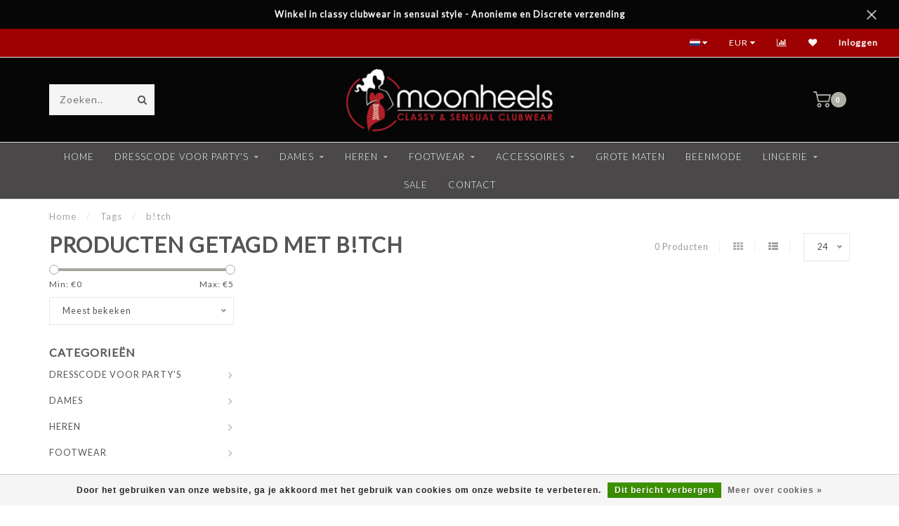

--- FILE ---
content_type: text/html;charset=utf-8
request_url: https://www.moonheels.nl/nl/tags/btch/
body_size: 10019
content:
<!DOCTYPE html>
<html lang="nl">
  <head>
    
    <!--
        
        Theme Invision | v1.0.5
        Theme designed and created by Dyvelopment - We are true e-commerce heroes!
        
        For custom Lightspeed eCom work like custom design or development,
        please contact us at www.dyvelopment.nl
        
    -->
    <!-- Google Tag Manager customrain -->
<script>(function(w,d,s,l,i){w[l]=w[l]||[];w[l].push({'gtm.start':
new Date().getTime(),event:'gtm.js'});var f=d.getElementsByTagName(s)[0],
j=d.createElement(s),dl=l!='dataLayer'?'&l='+l:'';j.async=true;j.src=
'https://www.googletagmanager.com/gtm.js?id='+i+dl;f.parentNode.insertBefore(j,f);
})(window,document,'script','dataLayer','GTM-TK2XV5P');</script>
<!-- End Google Tag Manager -->

    
    <meta charset="utf-8"/>
<!-- [START] 'blocks/head.rain' -->
<!--

  (c) 2008-2026 Lightspeed Netherlands B.V.
  http://www.lightspeedhq.com
  Generated: 24-01-2026 @ 18:08:46

-->
<link rel="canonical" href="https://www.moonheels.nl/nl/tags/btch/"/>
<link rel="alternate" href="https://www.moonheels.nl/nl/index.rss" type="application/rss+xml" title="Nieuwe producten"/>
<link href="https://cdn.webshopapp.com/assets/cookielaw.css?2025-02-20" rel="stylesheet" type="text/css"/>
<meta name="robots" content="noodp,noydir"/>
<meta name="google-site-verification" content="pTqMdpHV4pbxmC5a_MyE7s6I37F3afcfvpWbB-C4DuA"/>
<meta property="og:url" content="https://www.moonheels.nl/nl/tags/btch/?source=facebook"/>
<meta property="og:site_name" content="Moonheels"/>
<meta property="og:title" content="b!tch"/>
<meta property="og:description" content="Moonheels® levert sensuele high heels en partykleding voor een leuke prijs. Voor hem &amp; haar; exclusief, extravagant &amp; spannend."/>
<!--[if lt IE 9]>
<script src="https://cdn.webshopapp.com/assets/html5shiv.js?2025-02-20"></script>
<![endif]-->
<!-- [END] 'blocks/head.rain' -->
    
                                
    <title>b!tch - Moonheels</title>
    
    <meta name="description" content="Moonheels® levert sensuele high heels en partykleding voor een leuke prijs. Voor hem &amp; haar; exclusief, extravagant &amp; spannend." />
    <meta name="keywords" content="b!tch, moonheels, partykleding, clubwear, dresscode party, danceparty, rubber kleding, rubber, latex, neopreen, neopreen kleding, toxic kleding, toxic, kotb kleding, kotb, fetish winkel" />
    
    <meta http-equiv="X-UA-Compatible" content="IE=edge">
    <meta name="viewport" content="width=device-width, initial-scale=1.0, maximum-scale=1.0, user-scalable=0">
    <meta name="apple-mobile-web-app-capable" content="yes">
    <meta name="apple-mobile-web-app-status-bar-style" content="black">

    <link rel="shortcut icon" href="https://cdn.webshopapp.com/shops/158789/themes/150735/assets/favicon.ico?20260106105748" type="image/x-icon" />
    
        <meta name="format-detection" content="telephone=no">
    <meta name="format-detection" content="date=no">
    <meta name="format-detection" content="address=no">
    <meta name="format-detection" content="email=no">
        
    <script src="//ajax.googleapis.com/ajax/libs/jquery/1.12.4/jquery.min.js"></script>
    <script>window.jQuery || document.write('<script src="https://cdn.webshopapp.com/shops/158789/themes/150735/assets/jquery-1-12-4-min.js?20260106105748">\x3C/script>')</script>
    
    <link href="//fonts.googleapis.com/css?family=Lato:400,300,600" rel="stylesheet">
            
    <link rel="stylesheet" href="https://cdn.webshopapp.com/shops/158789/themes/150735/assets/font-awesome-470-min.css?20260106105748" />
    <link rel="stylesheet" href="https://cdn.webshopapp.com/shops/158789/themes/150735/assets/bootstrap-min.css?20260106105748" />
    <link rel="stylesheet" href="https://cdn.webshopapp.com/assets/gui-2-0.css?2025-02-20" />
    <link rel="stylesheet" href="https://cdn.webshopapp.com/assets/gui-responsive-2-0.css?2025-02-20" />
    
            <link rel="stylesheet" href="https://cdn.webshopapp.com/shops/158789/themes/150735/assets/style.css?20260106105748" />
        
    <!-- User defined styles -->
    <link rel="stylesheet" href="https://cdn.webshopapp.com/shops/158789/themes/150735/assets/settings.css?20260106105748" />
    <link rel="stylesheet" href="https://cdn.webshopapp.com/shops/158789/themes/150735/assets/custom.css?20260106105748" />
    
    <script>
      if (!window.console) window.console = {};
      if (!window.console.log) window.console.log = function () { };
      
      var productStorage = {};
      
      var shop = 158789;    
      var staticUrl = 'https://static.webshopapp.com/shops/158789/';
      var currentLang = 'Nederlands';
      var currencySymbol = '€';
      var currencyTitle = 'eur';
      
			var addToCartUrl = 'https://www.moonheels.nl/nl/cart/add/';
			var gotoProductUrl = 'https://www.moonheels.nl/nl/go/product/';
      
      /* Some global vars */
      var domain = 'https://www.moonheels.nl/';
      var url = 'https://www.moonheels.nl/nl/';
      var mainUrl = 'https://www.moonheels.nl/nl/';
      var searchUrl = 'https://www.moonheels.nl/nl/search/';
      var cartUrl = 'https://www.moonheels.nl/nl/cart/';
      var checkoutUrl = 'https://www.moonheels.nl/nl/checkout/';
      var notification = 'worldshipping';
      var b2b = false;
			var navbar_dimbg = true;
      var freeShippingNotice = true;
			var currencySymbol = '€';
			var currencyCode = 'EUR';
			var formKey = "9f62b52e20dfaa3fda76af861e7be21c";
      
      
      /* Quick settings */
      var enableQuickShop = true;
			var sliderTimout = 3000;
			var imageRatio = 'square';
			var variantBlocks = true; 
			var hover_shows_second_image = true;
			var imageSize = '325x325x2';
      
      /* Some prefedined translations */
      var tContinueShopping = 'Ga verder met winkelen';
      var tProceedToCheckout = 'Doorgaan naar afrekenen';
      var tViewProduct = 'Bekijk product';
      var tAddtoCart = 'Toevoegen aan winkelwagen';
      var tNoInformationFound = 'Geen informatie gevonden';
      var tView = 'Bekijken';
			var tMoreInfo = 'Meer info';
      var tCheckout = 'Bestellen';
			var tClose = 'Sluiten';
      var tNavigation = 'Navigatie';
      var tInStock = 'Op voorraad';
      var tOutOfStock = 'Niet op voorraad';
      var tFreeShipping = '';
      var tAmountToFreeShipping = '';
      var tBackorder = 'Backorder';
      var tSearch = 'Zoeken';
			var tTax = 'Incl. btw';
			var tExclShipping = 'Excl. <a href="https://www.moonheels.nl/nl/service/shipping-returns/" target="_blank">Verzendkosten</a>';
			var tCustomizeProduct = 'Product aanpassen';
			var tExpired = 'Expired';
			var tDealExpired = 'Actie verlopen';
			var tCompare = 'Vergelijk';
			var tWishlist = 'Verlanglijst';
			var tCart = 'Winkelwagen';
      
      var amountToFreeShipping = parseFloat(100);
      
            function getServerTime()
      {
        return new Date ("Jan 24, 2026 18:08:46 +0100");
      }
    </script>
    
        
      </head>
  <body class=""><!-- Google Tag Manager customrain (noscript) -->
<noscript><iframe src="https://www.googletagmanager.com/ns.html?id=GTM-TK2XV5P"
height="0" width="0" style="display:none;visibility:hidden"></iframe></noscript>
<!-- End Google Tag Manager (noscript) -->

       <div class="body-content">
        
    <div class="overlay">
      <i class="fa fa-times"></i>
    </div>
    
    <header>
      <!-- Notifications -->
<div id="notification" class="">
  <a href="#">Winkel in classy clubwear in sensual style - Anonieme en Discrete verzending</a>  <div class="x x-small" id="close-notification"></div>
</div>

<div id="topbar">
  <div class="container-fluid">
    <div class="row">
      
      <div class="col-md-8">
        
<div class="usps-slider-holder" style="width:100%;">
  <div class="swiper-container usps-header">
    <div class="swiper-wrapper">
      
              
                
              
              
		</div>
	</div>
</div>

      </div>
      
      <div class="col-md-4 col-xs-12 hidden-sm hidden-xs hidden-xxs" id="topbar-right">
        <ul>
          <li class="langs dropdown-holder">
            <a href="#" data-toggle="dropdown"><span class="flags nl"></span> <i class="fa fa-caret-down"></i></a>
            
            <ul class="currency-langs-holder dropdown-content dropdown-right">
              <li><strong>Select your language</strong></li>
                                                  
	<li><a lang="nl" title="Nederlands" href="https://www.moonheels.nl/nl/go/category/"><span class="flags nl"></span> Nederlands</a></li>
	<li><a lang="en" title="English" href="https://www.moonheels.nl/en/go/category/"><span class="flags en"></span> English</a></li>
          	</ul>
            
          </li>
          <li  class="currencies dropdown-holder">
            <a href="#" data-toggle="dropdown"><span class="currency-EUR">EUR</span> <i class="fa fa-caret-down"></i></a>
            
                    <ul class="dropdown-content dropdown-right">
                                        <li><a href="https://www.moonheels.nl/nl/session/currency/eur/"><span class="currency-EUR">EUR</span></a></li>
                                        </ul>

	        </li>
          <li class="compare"><a href="https://www.moonheels.nl/nl/compare/" title="Vergelijk"><i class="fa fa-bar-chart"></i></a></li>
          <li class="wishlist"><a href="https://www.moonheels.nl/nl/account/wishlist/" title="Mijn verlanglijst"><i class="fa fa-heart"></i></a></li>
          <li class="account">
            <a href="https://www.moonheels.nl/nl/account/">
              Inloggen            </a>
          </li>
                  </ul>
        
      </div>
      
    </div>
  </div>
</div>

<!-- Topbar -->
<!-- End topbar -->

<div id="header-holder">
<div class="container" id="header">
  <div class="row">
    
    <div id="header-left" class="col-sm-4 col-xs-3">
      <!--<a href=""><i class="fa fa-user"></i></a>
      <a href=""><i class="fa fa-heart"></i></a>
      <a href=""><i class="fa fa-exchange"></i></a> -->
      
      <div id="mobilenav" class="visible-xxs visible-xs visible-sm">
                <div class="nav-icon">
          <div class="bar1"></div>
        	<div class="bar2"></div>
        	<div class="bar3"></div>
        </div>
      </div>
      
      <div id="scrollnav" class="scrollnav">
                <div class="nav-icon">
          <div class="bar1"></div>
        	<div class="bar2"></div>
        	<div class="bar3"></div>
        </div>
      </div>
      
      <span id="mobilesearch" class="visible-xxs visible-xs visible-sm">
        <a href="https://www.moonheels.nl/nl/"><i class="fa fa-search" aria-hidden="true"></i></a>
      </span>
      
      <div class="search hidden-sm hidden-xs hidden-xxs">
        <form action="https://www.moonheels.nl/nl/search/" class="searchform" method="get">
          <div class="search-holder">
            <input type="text" class="searchbox" name="q" placeholder="Zoeken.." autocomplete="off">
          	<!-- d -->
            
            <i class="fa fa-search" aria-hidden="true"></i><i class="fa fa-times clearsearch" aria-hidden="true"></i>
          </div>
          
          
        </form>
          
          <div class="searchcontent hidden-xs hidden-xxs">
            <div class="searchresults"></div>
            <div class="more"><a href="#" class="search-viewall">Bekijk alle resultaten <span>(0)</span></a></div>
            <div class="noresults">Geen producten gevonden</div>
          </div>
      </div>
    </div>
    
    <div class="col-sm-4 col-xs-6" id="logo">
            	<a href="https://www.moonheels.nl/nl/"><img class="" src="https://cdn.webshopapp.com/shops/158789/themes/150735/assets/logo.png?20251125120323" alt="Moonheels Classy &amp; Sensual clubwear"></a>
            
    </div>
    
        
        
    <!--<div class="col-md-5 col-sm-7 hidden-xs hidden-xxs" id="hallmark">
            <img src="https://cdn.webshopapp.com/shops/158789/themes/150735/assets/hallmark.png?20260106105748" alt="">
          </div> -->
    
    <div class="header-right col-sm-4 col-xs-3">
      
      <div id="hallmark" class="hidden-sm hidden-xs hidden-xxs">
            </div>
      
      
      <!--<div class="cart-header-container">-->
      <div class="cartheader">
        
        <!--<a href="">
          <i class="fa fa-heart-o"></i>
        </a> -->
        
        <div class="cart-container cart maincart">
        
        <a href="https://www.moonheels.nl/nl/cart/">
        <div class="cart-icon">
                    <img src="https://cdn.webshopapp.com/shops/158789/themes/150735/assets/shopping-cart.svg?20260106105748" class="shopping-cart"><span id="qty" class="highlight-bg cart-total-qty">0</span>
        </div>
        
        <!-- <div id="cart-total">
          €0,00
        </div> -->
        </a>
        
        <div class="cart-content-holder hidden-sm hidden-xs hidden-xxs">
          <div class="cart-content">
            <h4>Winkelwagen</h4>
            
                          <p class="noproducts">U heeft geen artikelen in uw winkelwagen</p>
                      </div>
          
        </div>
        </div>
      </div>
      <!--</div>-->
      
      
    </div>
  </div>
</div>
</div>

<div class="cf"></div>
  

<div class=" borders compact hidden-xxs hidden-xs hidden-sm" id="navbar">
  <div class="container boxed-subnav">
    <div class="row">
      <div class="col-md-12">
        <nav>
          <ul class="megamenu compact">
        <li class="hidden-sm hidden-xs hidden-xxs"><a href="https://www.moonheels.nl/nl/">Home</a></li>
  
                <li>
          <a href="https://www.moonheels.nl/nl/dresscode-voor-partys/" class="dropdown">DRESSCODE VOOR PARTY&#039;S</a>

          
                    <ul class="sub1 megamenu">
            <li>
              <div class="container">
              <div class="row">
              
                            
                                                            <div class="col-md-8 col-sm-12 maxheight">
                                          
              <div class="row">
                                            <div class="col-md-3 sub-holder">
                  <h4><a href="https://www.moonheels.nl/nl/dresscode-voor-partys/btch/">B.!.T.C.H</a></h4>
                  
                                  </div>
                
                                              <div class="col-md-3 sub-holder">
                  <h4><a href="https://www.moonheels.nl/nl/dresscode-voor-partys/wasteland/">WASTELAND</a></h4>
                  
                                  </div>
                
                                              <div class="col-md-3 sub-holder">
                  <h4><a href="https://www.moonheels.nl/nl/dresscode-voor-partys/toxic/">TOXIC</a></h4>
                  
                                  </div>
                
                                              <div class="col-md-3 sub-holder">
                  <h4><a href="https://www.moonheels.nl/nl/dresscode-voor-partys/kinky-on-the-beach/">KINKY ON THE BEACH</a></h4>
                  
                                  </div>
                
                                  <div class="cf"></div>
                                            </div>
              </div>
              
                            
                            <div class="col-md-4 hidden-sm hidden-xs hidden-xxs">
                <!--<span class="cat-title">DRESSCODE VOOR PARTY&#039;S</span>-->
                                <a href="#"><img src="https://cdn.webshopapp.com/shops/158789/files/400126345/500x300x1/image.jpg" class="img-responsive subcat-image" alt="DRESSCODE VOOR PARTY&#039;S"></a>
              </div>
                            
              </div>
                  </div>
            </li>
          </ul>
                    

        </li>
                <li>
          <a href="https://www.moonheels.nl/nl/dames/" class="dropdown">DAMES</a>

          
                    <ul class="sub1 megamenu">
            <li>
              <div class="container">
              <div class="row">
              
                            
                                                            <div class="col-md-8 col-sm-12 maxheight">
                                          
              <div class="row">
                                            <div class="col-md-3 sub-holder">
                  <h4><a href="https://www.moonheels.nl/nl/dames/jurkjes/">JURKJES</a></h4>
                  
                                  </div>
                
                                              <div class="col-md-3 sub-holder">
                  <h4><a href="https://www.moonheels.nl/nl/dames/korsetten/">KORSETTEN</a></h4>
                  
                                  </div>
                
                                              <div class="col-md-3 sub-holder">
                  <h4><a href="https://www.moonheels.nl/nl/dames/rokjes/">ROKJES</a></h4>
                  
                                  </div>
                
                                              <div class="col-md-3 sub-holder">
                  <h4><a href="https://www.moonheels.nl/nl/dames/topjes/">TOPJES</a></h4>
                  
                                  </div>
                
                                  <div class="cf"></div>
                                              <div class="col-md-3 sub-holder">
                  <h4><a href="https://www.moonheels.nl/nl/dames/hipsters-hotpants/">HIPSTERS/HOTPANTS</a></h4>
                  
                                  </div>
                
                                              <div class="col-md-3 sub-holder">
                  <h4><a href="https://www.moonheels.nl/nl/dames/setjes/">SETJES</a></h4>
                  
                                  </div>
                
                                              <div class="col-md-3 sub-holder">
                  <h4><a href="https://www.moonheels.nl/nl/dames/catsuits/">CATSUITS</a></h4>
                  
                                  </div>
                
                                              <div class="col-md-3 sub-holder">
                  <h4><a href="https://www.moonheels.nl/nl/dames/bodystockings/">BODY(STOCKINGS)</a></h4>
                  
                                  </div>
                
                                  <div class="cf"></div>
                                              <div class="col-md-3 sub-holder">
                  <h4><a href="https://www.moonheels.nl/nl/dames/harnassen/">HARNASSEN</a></h4>
                  
                                  </div>
                
                                            </div>
              </div>
              
                            
                            <div class="col-md-4 hidden-sm hidden-xs hidden-xxs">
                <!--<span class="cat-title">DAMES</span>-->
                                <a href="#"><img src="https://cdn.webshopapp.com/shops/158789/files/320578184/500x300x1/image.jpg" class="img-responsive subcat-image" alt="DAMES"></a>
              </div>
                            
              </div>
                  </div>
            </li>
          </ul>
                    

        </li>
                <li>
          <a href="https://www.moonheels.nl/nl/heren/" class="dropdown">HEREN</a>

          
                    <ul class="sub1 megamenu">
            <li>
              <div class="container">
              <div class="row">
              
                            
                                                            <div class="col-md-8 col-sm-12 maxheight">
                                          
              <div class="row">
                                            <div class="col-md-3 sub-holder">
                  <h4><a href="https://www.moonheels.nl/nl/heren/broeken/">BROEKEN</a></h4>
                  
                                  </div>
                
                                              <div class="col-md-3 sub-holder">
                  <h4><a href="https://www.moonheels.nl/nl/heren/shirts/">SHIRTS</a></h4>
                  
                                  </div>
                
                                              <div class="col-md-3 sub-holder">
                  <h4><a href="https://www.moonheels.nl/nl/heren/boots/">BOOTS</a></h4>
                  
                                  </div>
                
                                              <div class="col-md-3 sub-holder">
                  <h4><a href="https://www.moonheels.nl/nl/heren/boxers/">BOXERS</a></h4>
                  
                                  </div>
                
                                  <div class="cf"></div>
                                              <div class="col-md-3 sub-holder">
                  <h4><a href="https://www.moonheels.nl/nl/heren/harnassen/">HARNASSEN</a></h4>
                  
                                  </div>
                
                                              <div class="col-md-3 sub-holder">
                  <h4><a href="https://www.moonheels.nl/nl/heren/pols-biceps-portemonnee/">POLS &amp; BICEPS PORTEMONNEE</a></h4>
                  
                                  </div>
                
                                              <div class="col-md-3 sub-holder">
                  <h4><a href="https://www.moonheels.nl/nl/heren/rokken/">ROKKEN</a></h4>
                  
                                  </div>
                
                                              <div class="col-md-3 sub-holder">
                  <h4><a href="https://www.moonheels.nl/nl/heren/riemen/">RIEMEN</a></h4>
                  
                                  </div>
                
                                  <div class="cf"></div>
                                            </div>
              </div>
              
                            
                            <div class="col-md-4 hidden-sm hidden-xs hidden-xxs">
                <!--<span class="cat-title">HEREN</span>-->
                                <a href="#"><img src="https://cdn.webshopapp.com/shops/158789/files/289953342/500x300x1/image.jpg" class="img-responsive subcat-image" alt="HEREN"></a>
              </div>
                            
              </div>
                  </div>
            </li>
          </ul>
                    

        </li>
                <li>
          <a href="https://www.moonheels.nl/nl/footwear/" class="dropdown">FOOTWEAR</a>

          
                    <ul class="sub1 megamenu">
            <li>
              <div class="container">
              <div class="row">
              
                            
                                                            <div class="col-md-8 col-sm-12 maxheight">
                                          
              <div class="row">
                                            <div class="col-md-3 sub-holder">
                  <h4><a href="https://www.moonheels.nl/nl/footwear/laarzen/">LAARZEN</a></h4>
                  
                                  </div>
                
                                              <div class="col-md-3 sub-holder">
                  <h4><a href="https://www.moonheels.nl/nl/footwear/high-heels/">HIGH HEELS</a></h4>
                  
                                  </div>
                
                                              <div class="col-md-3 sub-holder">
                  <h4><a href="https://www.moonheels.nl/nl/footwear/boots/">BOOTS</a></h4>
                  
                                  </div>
                
                                            </div>
              </div>
              
                            
                            <div class="col-md-4 hidden-sm hidden-xs hidden-xxs">
                <!--<span class="cat-title">FOOTWEAR</span>-->
                                <a href="#"><img src="https://cdn.webshopapp.com/shops/158789/files/323347227/500x300x1/image.jpg" class="img-responsive subcat-image" alt="FOOTWEAR"></a>
              </div>
                            
              </div>
                  </div>
            </li>
          </ul>
                    

        </li>
                <li>
          <a href="https://www.moonheels.nl/nl/accessoires/" class="dropdown">ACCESSOIRES</a>

          
                    <ul class="sub1 megamenu">
            <li>
              <div class="container">
              <div class="row">
              
                            
                                                            <div class="col-md-8 col-sm-12 maxheight">
                                          
              <div class="row">
                                            <div class="col-md-3 sub-holder">
                  <h4><a href="https://www.moonheels.nl/nl/accessoires/kettingen/">KETTINGEN</a></h4>
                  
                                  </div>
                
                                              <div class="col-md-3 sub-holder">
                  <h4><a href="https://www.moonheels.nl/nl/accessoires/heupriemen/">HEUPRIEMEN</a></h4>
                  
                                  </div>
                
                                              <div class="col-md-3 sub-holder">
                  <h4><a href="https://www.moonheels.nl/nl/accessoires/harnassen/">HARNASSEN</a></h4>
                  
                                  </div>
                
                                              <div class="col-md-3 sub-holder">
                  <h4><a href="https://www.moonheels.nl/nl/accessoires/pols-portemonnee/">POLS  PORTEMONNEE</a></h4>
                  
                                  </div>
                
                                  <div class="cf"></div>
                                              <div class="col-md-3 sub-holder">
                  <h4><a href="https://www.moonheels.nl/nl/accessoires/handboeien/">HANDBOEIEN</a></h4>
                  
                                  </div>
                
                                              <div class="col-md-3 sub-holder">
                  <h4><a href="https://www.moonheels.nl/nl/accessoires/halsbanden-en-halskettingen/">HALSBANDEN EN HALSKETTINGEN</a></h4>
                  
                                  </div>
                
                                              <div class="col-md-3 sub-holder">
                  <h4><a href="https://www.moonheels.nl/nl/accessoires/zweepjes/">ZWEEPJES</a></h4>
                  
                                  </div>
                
                                              <div class="col-md-3 sub-holder">
                  <h4><a href="https://www.moonheels.nl/nl/accessoires/tepelplakkers-klemmen/">TEPELPLAKKERS &amp; KLEMMEN</a></h4>
                  
                                  </div>
                
                                  <div class="cf"></div>
                                              <div class="col-md-3 sub-holder">
                  <h4><a href="https://www.moonheels.nl/nl/accessoires/armbanden/">ARMBANDEN</a></h4>
                  
                                  </div>
                
                                            </div>
              </div>
              
                            
                            <div class="col-md-4 hidden-sm hidden-xs hidden-xxs">
                <!--<span class="cat-title">ACCESSOIRES</span>-->
                                <a href="#"><img src="https://cdn.webshopapp.com/shops/158789/files/317230367/500x300x1/image.jpg" class="img-responsive subcat-image" alt="ACCESSOIRES"></a>
              </div>
                            
              </div>
                  </div>
            </li>
          </ul>
                    

        </li>
                <li>
          <a href="https://www.moonheels.nl/nl/grote-maten/" class="">GROTE MATEN</a>

          
                    

        </li>
                <li>
          <a href="https://www.moonheels.nl/nl/beenmode/" class="">BEENMODE</a>

          
                    

        </li>
                <li>
          <a href="https://www.moonheels.nl/nl/lingerie/" class="dropdown">LINGERIE</a>

          
                    <ul class="sub1 megamenu">
            <li>
              <div class="container">
              <div class="row">
              
                            
                                                            <div class="col-md-8 col-sm-12 maxheight">
                                          
              <div class="row">
                                            <div class="col-md-3 sub-holder">
                  <h4><a href="https://www.moonheels.nl/nl/lingerie/bodys/">BODY&#039;S</a></h4>
                  
                                  </div>
                
                                              <div class="col-md-3 sub-holder">
                  <h4><a href="https://www.moonheels.nl/nl/lingerie/lingerie-jurkjes/">LINGERIE JURKJES</a></h4>
                  
                                  </div>
                
                                              <div class="col-md-3 sub-holder">
                  <h4><a href="https://www.moonheels.nl/nl/lingerie/setjes/">SETJES</a></h4>
                  
                                  </div>
                
                                              <div class="col-md-3 sub-holder">
                  <h4><a href="https://www.moonheels.nl/nl/lingerie/strings/">STRINGS</a></h4>
                  
                                  </div>
                
                                  <div class="cf"></div>
                                            </div>
              </div>
              
                            
                            <div class="col-md-4 hidden-sm hidden-xs hidden-xxs">
                <!--<span class="cat-title">LINGERIE</span>-->
                                <a href="#"><img src="https://cdn.webshopapp.com/shops/158789/files/305464461/500x300x1/image.jpg" class="img-responsive subcat-image" alt="LINGERIE"></a>
              </div>
                            
              </div>
                  </div>
            </li>
          </ul>
                    

        </li>
                <li>
          <a href="https://www.moonheels.nl/nl/sale/" class="">SALE</a>

          
                    

        </li>
                <li>
          <a href="https://www.moonheels.nl/nl/contact/" class="">CONTACT</a>

          
                    

        </li>
              
                      
                
                
      </ul>        </nav>
      </div>
    </div>
  </div>
</div>

    </header>
    
        <div itemscope itemtype="http://schema.org/BreadcrumbList" class="breadcrumbs">
  <div class="container">
    <div class="row">
      <div class="col-md-12">
        <a href="https://www.moonheels.nl/nl/" title="Home">Home</a>
        
                        <span itemprop="itemListElement" itemscope itemtype="http://schema.org/ListItem">
          <!--<i class="fa fa-angle-right highlight-txt"></i>--><span class="seperator">/</span> <a href="https://www.moonheels.nl/nl/tags/" itemtype="http://schema.org/Thing" itemprop="item"><span itemprop="name">Tags</span></a>
          <meta itemprop="position" content="1" />
        </span>
                        <span itemprop="itemListElement" itemscope itemtype="http://schema.org/ListItem">
          <!--<i class="fa fa-angle-right highlight-txt"></i>--><span class="seperator">/</span> <a href="https://www.moonheels.nl/nl/tags/btch/" itemtype="http://schema.org/Thing" itemprop="item"><span itemprop="name">b!tch</span></a>
          <meta itemprop="position" content="2" />
        </span>
                      </div>
    </div>
  </div>
</div>        
        
    <div class="container collection">
  
  
    
      <div class="row ">
        <div class="col-md-6">
          <h1 class="page-title">Producten getagd met b!tch</h1>
        </div>
        <div class="col-md-6 text-right">

          <div class="filters-top">
          <a class="amount hidden-xs hidden-xxs">0 Producten</a>

          <a href="https://www.moonheels.nl/nl/tags/btch/" class="active"><i class="fa fa-th"></i></a>
          <a href="https://www.moonheels.nl/nl/tags/btch/?mode=list" class=""><i class="fa fa-th-list"></i></a>

          <select onchange="document.location=$(this).find(':selected').attr('data-url')">
              <option value="24" data-url="https://www.moonheels.nl/nl/tags/btch/">24</option>
                                          <option value="6" data-url="https://www.moonheels.nl/nl/tags/btch/?limit=6">6</option>
                                                        <option value="12" data-url="https://www.moonheels.nl/nl/tags/btch/?limit=12">12</option>
                                                                                    <option value="36" data-url="https://www.moonheels.nl/nl/tags/btch/?limit=36">36</option>
                                                        <option value="50" data-url="https://www.moonheels.nl/nl/tags/btch/?limit=50">50</option>
                                                        <option value="100" data-url="https://www.moonheels.nl/nl/tags/btch/?limit=100">100</option>
                                      </select>
          </div>

        </div>
      </div>

      <!-- <hr>-->
  
        
  <div class="row">    
    <div class="col-md-3 sidebar">
      
		    <div class="filters">
      <form action="https://www.moonheels.nl/nl/tags/btch/" method="get" id="filter_form">
        <input type="hidden" name="mode" value="grid" id="filter_form_mode" />
        <input type="hidden" name="limit" value="24" id="filter_form_limit" />
        <input type="hidden" name="sort" value="popular" id="filter_form_sort" />
        <input type="hidden" name="max" value="5" id="filter_form_max" />
        <input type="hidden" name="min" value="0" id="filter_form_min" />
        
        <div class="price-filter">
          <!--<h3>Filters</h3>-->
          <div class="sidebar-filter-slider">
            <div id="collection-filter-price"></div>
          </div>
          <div class="sidebar-filter-range cf">
            <div class="min">Min: €<span>0</span></div>
            <div class="max">Max: €<span>5</span></div>
          </div>
        </div>
        
        <select name="sort" onchange="$('#formSortModeLimit').submit();">
                    <option value="popular" selected="selected">Meest bekeken</option>
                    <option value="newest">Nieuwste producten</option>
                    <option value="lowest">Laagste prijs</option>
                    <option value="highest">Hoogste prijs</option>
                    <option value="asc">Naam oplopend</option>
                    <option value="desc">Naam aflopend</option>
                  </select>        
                
        
                
                
      </form>
    </div>
		
    <div class="sidebar-cats rowmargin hidden-sm hidden-xs hidden-xxs ">
      <h4>Categorieën</h4>
      
      <ul class="sub0">
            <li>
        <div class="main-cat">
          <a href="https://www.moonheels.nl/nl/dresscode-voor-partys/">DRESSCODE VOOR PARTY&#039;S</a><span class="open-sub"></span>        </div>
        
                
                
        <ul class="sub1">
                    <li class=" nosubs">
            
            <div class="main-cat">
              <a href="https://www.moonheels.nl/nl/dresscode-voor-partys/btch/">B.!.T.C.H</a>            </div>
            
                        
          </li>
                    <li class=" nosubs">
            
            <div class="main-cat">
              <a href="https://www.moonheels.nl/nl/dresscode-voor-partys/wasteland/">WASTELAND</a>            </div>
            
                        
          </li>
                    <li class=" nosubs">
            
            <div class="main-cat">
              <a href="https://www.moonheels.nl/nl/dresscode-voor-partys/toxic/">TOXIC</a>            </div>
            
                        
          </li>
                    <li class=" nosubs">
            
            <div class="main-cat">
              <a href="https://www.moonheels.nl/nl/dresscode-voor-partys/kinky-on-the-beach/">KINKY ON THE BEACH</a>            </div>
            
                        
          </li>
                  </ul>
                
      </li>
            <li>
        <div class="main-cat">
          <a href="https://www.moonheels.nl/nl/dames/">DAMES</a><span class="open-sub"></span>        </div>
        
                
                
        <ul class="sub1">
                    <li class=" nosubs">
            
            <div class="main-cat">
              <a href="https://www.moonheels.nl/nl/dames/jurkjes/">JURKJES</a>            </div>
            
                        
          </li>
                    <li class=" nosubs">
            
            <div class="main-cat">
              <a href="https://www.moonheels.nl/nl/dames/korsetten/">KORSETTEN</a>            </div>
            
                        
          </li>
                    <li class=" nosubs">
            
            <div class="main-cat">
              <a href="https://www.moonheels.nl/nl/dames/rokjes/">ROKJES</a>            </div>
            
                        
          </li>
                    <li class=" nosubs">
            
            <div class="main-cat">
              <a href="https://www.moonheels.nl/nl/dames/topjes/">TOPJES</a>            </div>
            
                        
          </li>
                    <li class=" nosubs">
            
            <div class="main-cat">
              <a href="https://www.moonheels.nl/nl/dames/hipsters-hotpants/">HIPSTERS/HOTPANTS</a>            </div>
            
                        
          </li>
                    <li class=" nosubs">
            
            <div class="main-cat">
              <a href="https://www.moonheels.nl/nl/dames/setjes/">SETJES</a>            </div>
            
                        
          </li>
                    <li class=" nosubs">
            
            <div class="main-cat">
              <a href="https://www.moonheels.nl/nl/dames/catsuits/">CATSUITS</a>            </div>
            
                        
          </li>
                    <li class=" nosubs">
            
            <div class="main-cat">
              <a href="https://www.moonheels.nl/nl/dames/bodystockings/">BODY(STOCKINGS)</a>            </div>
            
                        
          </li>
                    <li class=" nosubs">
            
            <div class="main-cat">
              <a href="https://www.moonheels.nl/nl/dames/harnassen/">HARNASSEN</a>            </div>
            
                        
          </li>
                  </ul>
                
      </li>
            <li>
        <div class="main-cat">
          <a href="https://www.moonheels.nl/nl/heren/">HEREN</a><span class="open-sub"></span>        </div>
        
                
                
        <ul class="sub1">
                    <li class=" nosubs">
            
            <div class="main-cat">
              <a href="https://www.moonheels.nl/nl/heren/broeken/">BROEKEN</a>            </div>
            
                        
          </li>
                    <li class=" nosubs">
            
            <div class="main-cat">
              <a href="https://www.moonheels.nl/nl/heren/shirts/">SHIRTS</a>            </div>
            
                        
          </li>
                    <li class=" nosubs">
            
            <div class="main-cat">
              <a href="https://www.moonheels.nl/nl/heren/boots/">BOOTS</a>            </div>
            
                        
          </li>
                    <li class=" nosubs">
            
            <div class="main-cat">
              <a href="https://www.moonheels.nl/nl/heren/boxers/">BOXERS</a>            </div>
            
                        
          </li>
                    <li class=" nosubs">
            
            <div class="main-cat">
              <a href="https://www.moonheels.nl/nl/heren/harnassen/">HARNASSEN</a>            </div>
            
                        
          </li>
                    <li class=" nosubs">
            
            <div class="main-cat">
              <a href="https://www.moonheels.nl/nl/heren/pols-biceps-portemonnee/">POLS &amp; BICEPS PORTEMONNEE</a>            </div>
            
                        
          </li>
                    <li class=" nosubs">
            
            <div class="main-cat">
              <a href="https://www.moonheels.nl/nl/heren/rokken/">ROKKEN</a>            </div>
            
                        
          </li>
                    <li class=" nosubs">
            
            <div class="main-cat">
              <a href="https://www.moonheels.nl/nl/heren/riemen/">RIEMEN</a>            </div>
            
                        
          </li>
                  </ul>
                
      </li>
            <li>
        <div class="main-cat">
          <a href="https://www.moonheels.nl/nl/footwear/">FOOTWEAR</a><span class="open-sub"></span>        </div>
        
                
                
        <ul class="sub1">
                    <li class=" nosubs">
            
            <div class="main-cat">
              <a href="https://www.moonheels.nl/nl/footwear/laarzen/">LAARZEN</a>            </div>
            
                        
          </li>
                    <li class=" nosubs">
            
            <div class="main-cat">
              <a href="https://www.moonheels.nl/nl/footwear/high-heels/">HIGH HEELS</a>            </div>
            
                        
          </li>
                    <li class=" nosubs">
            
            <div class="main-cat">
              <a href="https://www.moonheels.nl/nl/footwear/boots/">BOOTS</a>            </div>
            
                        
          </li>
                  </ul>
                
      </li>
            <li>
        <div class="main-cat">
          <a href="https://www.moonheels.nl/nl/accessoires/">ACCESSOIRES</a><span class="open-sub"></span>        </div>
        
                
                
        <ul class="sub1">
                    <li class=" nosubs">
            
            <div class="main-cat">
              <a href="https://www.moonheels.nl/nl/accessoires/kettingen/">KETTINGEN</a>            </div>
            
                        
          </li>
                    <li class=" nosubs">
            
            <div class="main-cat">
              <a href="https://www.moonheels.nl/nl/accessoires/heupriemen/">HEUPRIEMEN</a>            </div>
            
                        
          </li>
                    <li class=" nosubs">
            
            <div class="main-cat">
              <a href="https://www.moonheels.nl/nl/accessoires/harnassen/">HARNASSEN</a>            </div>
            
                        
          </li>
                    <li class=" nosubs">
            
            <div class="main-cat">
              <a href="https://www.moonheels.nl/nl/accessoires/pols-portemonnee/">POLS  PORTEMONNEE</a>            </div>
            
                        
          </li>
                    <li class=" nosubs">
            
            <div class="main-cat">
              <a href="https://www.moonheels.nl/nl/accessoires/handboeien/">HANDBOEIEN</a>            </div>
            
                        
          </li>
                    <li class=" nosubs">
            
            <div class="main-cat">
              <a href="https://www.moonheels.nl/nl/accessoires/halsbanden-en-halskettingen/">HALSBANDEN EN HALSKETTINGEN</a>            </div>
            
                        
          </li>
                    <li class=" nosubs">
            
            <div class="main-cat">
              <a href="https://www.moonheels.nl/nl/accessoires/zweepjes/">ZWEEPJES</a>            </div>
            
                        
          </li>
                    <li class=" nosubs">
            
            <div class="main-cat">
              <a href="https://www.moonheels.nl/nl/accessoires/tepelplakkers-klemmen/">TEPELPLAKKERS &amp; KLEMMEN</a>            </div>
            
                        
          </li>
                    <li class=" nosubs">
            
            <div class="main-cat">
              <a href="https://www.moonheels.nl/nl/accessoires/armbanden/">ARMBANDEN</a>            </div>
            
                        
          </li>
                  </ul>
                
      </li>
            <li>
        <div class="main-cat">
          <a href="https://www.moonheels.nl/nl/grote-maten/">GROTE MATEN</a>        </div>
        
                
      </li>
            <li>
        <div class="main-cat">
          <a href="https://www.moonheels.nl/nl/beenmode/">BEENMODE</a>        </div>
        
                
      </li>
            <li>
        <div class="main-cat">
          <a href="https://www.moonheels.nl/nl/lingerie/">LINGERIE</a><span class="open-sub"></span>        </div>
        
                
                
        <ul class="sub1">
                    <li class=" nosubs">
            
            <div class="main-cat">
              <a href="https://www.moonheels.nl/nl/lingerie/bodys/">BODY&#039;S</a>            </div>
            
                        
          </li>
                    <li class=" nosubs">
            
            <div class="main-cat">
              <a href="https://www.moonheels.nl/nl/lingerie/lingerie-jurkjes/">LINGERIE JURKJES</a>            </div>
            
                        
          </li>
                    <li class=" nosubs">
            
            <div class="main-cat">
              <a href="https://www.moonheels.nl/nl/lingerie/setjes/">SETJES</a>            </div>
            
                        
          </li>
                    <li class=" nosubs">
            
            <div class="main-cat">
              <a href="https://www.moonheels.nl/nl/lingerie/strings/">STRINGS</a>            </div>
            
                        
          </li>
                  </ul>
                
      </li>
            <li>
        <div class="main-cat">
          <a href="https://www.moonheels.nl/nl/sale/">SALE</a>        </div>
        
                
      </li>
            <li>
        <div class="main-cat">
          <a href="https://www.moonheels.nl/nl/contact/">CONTACT</a>        </div>
        
                
      </li>
            </ul>
      
    </div>
    

  <div class="sidebar-usps rowmargin hidden-sm hidden-xs hidden-xxs">
              <ul>
            <li><i class="fa fa-check" aria-hidden="true"></i> <h4>Direct antwoord</h4> Bel gerust met:  0031(0)6-29194122</li>
                  <li><i class="fa fa-check" aria-hidden="true"></i> <h4>Discrete verzending</h4> Altijd in blanco verpakking</li>
                  <li><i class="fa fa-check" aria-hidden="true"></i> <h4>Bezoek onze winkel</h4> In Beneden-Leeuwen, parkeren direct voor de deur</li>
                  <li><i class="fa fa-check" aria-hidden="true"></i> <h4>Kom je bestelling ophalen</h4> Ben je toch in de buurt? Bespaar direct op je verzendkosten</li>
            </ul>
  </div>


	    
    
    
<script type="text/javascript">
  $(function(){
    $('#filter_form input, #filter_form select').change(function(){
      //$(this).closest('form').submit();
      $('#filter_form').submit();
    });
    
    $("#collection-filter-price").slider(
    {
      range: true,
      min: 0,
      max: 5,
      values: [0, 5],
      step: 1,
      slide: function( event, ui)
      {
        $('.sidebar-filter-range .min span').html(ui.values[0]);
        $('.sidebar-filter-range .max span').html(ui.values[1]);
        
        $('#filter_form_min').val(ui.values[0]);
        $('#filter_form_max').val(ui.values[1]);
      },
      stop: function(event, ui)
      {
        $('#filter_form').submit();
      }
    });
    
  });
</script>    </div>
    <div class="col-md-9">
            
      
      <div class="row">
             
      </div>
      
			
            
    </div>
  </div>
  
    
</div>    
    <!-- [START] 'blocks/body.rain' -->
<script>
(function () {
  var s = document.createElement('script');
  s.type = 'text/javascript';
  s.async = true;
  s.src = 'https://www.moonheels.nl/nl/services/stats/pageview.js';
  ( document.getElementsByTagName('head')[0] || document.getElementsByTagName('body')[0] ).appendChild(s);
})();
</script>
  <!-- Facebook Pixel Code -->
<script>
    !function(f,b,e,v,n,t,s)
    {if(f.fbq)return;n=f.fbq=function(){n.callMethod?
    n.callMethod.apply(n,arguments):n.queue.push(arguments)};
    if(!f._fbq)f._fbq=n;n.push=n;n.loaded=!0;n.version='2.0';
    n.queue=[];t=b.createElement(e);t.async=!0;
    t.src=v;s=b.getElementsByTagName(e)[0];
    s.parentNode.insertBefore(t,s)}(window, document,'script',
    'https://connect.facebook.net/en_US/fbevents.js');
    fbq('init', '1124780750896001');
    fbq('track', 'PageView');
    fbq('track', 'Purchase {value: 1, currency: 'EUR',});
</script>
<noscript><img height="1" width="1" style="display:none"
    src="https://www.facebook.com/tr?id=1124780750896001&ev=PageView&noscript=1"
/></noscript>
<!-- End Facebook Pixel Code -->
<script>
<!--Start Shopboost script -->
                function loadScript(url, callback){
            var script = document.createElement('script')
            script.type = 'text/javascript';

            
            if (script.readyState){  //IE
                script.onreadystatechange = function(){
                    if (script.readyState == 'loaded' ||
                            script.readyState == 'complete'){
                        script.onreadystatechange = null;
                        //callback();
                    }
                };
            } else {  //Others
                script.onload = function(){
                    //callback();
                };
            }
            script.src = url;
            document.getElementsByTagName('head')[0].appendChild(script);
            }
        
        loadScript('https://www.shopboostapp.com/v3/notification/shopboostv3.js');
        function addListenershopboost(b,a,c){a.addEventListener?a.addEventListener(b,c,!1):a.attachEvent('on'+b,c)}addListenershopboost('load',window,function(){refshopboost=document.referrer;shopboost(10782,refshopboost)});
        <!--Einde Shopboost script-->
</script>
  <div class="wsa-cookielaw">
      Door het gebruiken van onze website, ga je akkoord met het gebruik van cookies om onze website te verbeteren.
    <a href="https://www.moonheels.nl/nl/cookielaw/optIn/" class="wsa-cookielaw-button wsa-cookielaw-button-green" rel="nofollow" title="Dit bericht verbergen">Dit bericht verbergen</a>
    <a href="https://www.moonheels.nl/nl/service/privacy-policy/" class="wsa-cookielaw-link" rel="nofollow" title="Meer over cookies">Meer over cookies &raquo;</a>
  </div>
<!-- [END] 'blocks/body.rain' -->
      
        
    <footer>     
      


<div class="container-fluid footer">
  
  <div class="container">
    <div class="footer-base">
      
            <div class="newsletter">
        <h3>
          <i class="fa fa-paper-plane" aria-hidden="true"></i> Mis onze laatste aanbiedingen niet
        </h3>
                <div class="newsletter-sub">En schrijf je in voor onze maandelijkse updates</div>
        
        <form action="https://www.moonheels.nl/nl/account/newsletter/" method="post" id="form-newsletter">
          <input type="hidden" name="key" value="9f62b52e20dfaa3fda76af861e7be21c" />
          <div class="input">
          	<input type="email" name="email" id="emailaddress" value="" placeholder="E-mailadres" />
          </div>
          <span class="submit button-bg" onclick="$('#form-newsletter').submit();"><i class="fa fa-envelope"></i></span>
        </form>
      </div>
            
    <div class="row">
      <div class="col-md-3 col-sm-6 company-info rowmargin">
                <img src="https://cdn.webshopapp.com/shops/158789/themes/150735/assets/logo-footer.png?20251125120323" class="footer-logo" alt="Moonheels">
                <p class="contact-description">Moonheels Classy &amp; Sensual clubwear</p>        
                <p class="info">
          <i class="fa fa-map-marker"></i> Zandstraat 89<br>
          6658 CP<br>
          Beneden-Leeuwen
        </p>
                
        <p class="info"><i class="fa fa-phone"></i> +31 (0)6 - 29 19 41 22</p>        <p class="info"><i class="fa fa-whatsapp"></i> +31 (0)6 - 29 19 41 22</p>        <p class="info"><i class="fa fa-envelope"></i> <a href="/cdn-cgi/l/email-protection#167f787079567b7979787e73737a6538787a"><span class="__cf_email__" data-cfemail="751c1b131a35181a1a1b1d101019065b1b19">[email&#160;protected]</span></a></p>        
<div class="socials">
            <ul>
                <li>
          <a href="https://www.facebook.com/moonheelsfootwearfashion/?ref=settings" target="_blank" class="social-fb"><i class="fa fa-facebook" aria-hidden="true"></i></a>
        </li>
                        <li>
          <a href="https://twitter.com/Moonheels" target="_blank" class="social-twitter"><i class="fa fa-twitter" aria-hidden="true"></i></a>
        </li>
                        <li>
          <a href="https://www.youtube.com/channel/UClzDidylTO7zx7092pk4s-w" target="_blank" class="social-yt"><i class="fa fa-youtube" aria-hidden="true"></i></a>
        </li>
                                <li>
          <a href="https://www.instagram.com/moonheels.nl/" target="_blank" class="social-insta"><i class="fa fa-instagram" aria-hidden="true"></i></a>
        </li>
                                <li>
          <a href="https://nl.pinterest.com/moonheels/" target="_blank" class="social-pinterest"><i class="fa fa-pinterest" aria-hidden="true"></i></a>
        </li>
                        <li>
          <a href="https://www.moonheels.nl/nl/index.rss" target="_blank" class="social-rss"><i class="fa fa-rss" aria-hidden="true"></i></a>
        </li>
              </ul>
      </div>
        
      </div>
      
      <div class="col-md-3 col-sm-6 widget rowmargin">
              </div>
            
      <div class="visible-sm"><div class="cf"></div></div>
      
      <div class="col-md-3 col-sm-6 rowmargin">
        <h3>Informatie</h3>
        <ul>
                    <li><a href="https://www.moonheels.nl/nl/service/about/" title="Openingstijden winkel">Openingstijden winkel</a></li>
                    <li><a href="https://www.moonheels.nl/nl/service/general-terms-conditions/" title="Algemene voorwaarden">Algemene voorwaarden</a></li>
                    <li><a href="https://www.moonheels.nl/nl/service/payment-methods/" title="Betalingsmogelijkheden">Betalingsmogelijkheden</a></li>
                    <li><a href="https://www.moonheels.nl/nl/service/shipping-returns/" title="Verzending &amp; retourneren">Verzending &amp; retourneren</a></li>
                    <li><a href="https://www.moonheels.nl/nl/service/privacy-policy/" title="Privacy Policy / AGV">Privacy Policy / AGV</a></li>
                    <li><a href="https://www.moonheels.nl/nl/service/disclaimer/" title="Disclaimer">Disclaimer</a></li>
                    <li><a href="https://www.moonheels.nl/nl/service/sizechart/" title="Wastips">Wastips</a></li>
                    <li><a href="https://www.moonheels.nl/nl/service/atmoonheelsclubwear/" title="Volgers Instagram &amp; Meta (Facebook)">Volgers Instagram &amp; Meta (Facebook)</a></li>
                  </ul>
      </div>
      
      <div class="col-md-3 col-sm-6 rowmargin">
        <h3>Mijn account</h3>
        <ul>
          <li><a href="https://www.moonheels.nl/nl/account/information/" title="Account informatie">Account informatie</a></li>
          <li><a href="https://www.moonheels.nl/nl/account/orders/" title="Mijn bestellingen">Mijn bestellingen</a></li>
                    <li><a href="https://www.moonheels.nl/nl/account/tickets/" title="Mijn tickets">Mijn tickets</a></li>
                    <li><a href="https://www.moonheels.nl/nl/account/wishlist/" title="Mijn verlanglijst">Mijn verlanglijst</a></li>
          <li><a href="https://www.moonheels.nl/nl/compare/" title="Vergelijk">Vergelijk</a></li>
                    <li><a href="https://www.moonheels.nl/nl/collection/" title="Alle producten">Alle producten</a></li>
        </ul>
      </div>
      
    </div>
  </div>
</div>
</div>

<div class="payment-icons-holder">
                <a target="_blank" href="https://www.moonheels.nl/nl/service/payment-methods/" title="American Express" class="payment-icons light icon-payment-americanexpress">
        </a>
                <a target="_blank" href="https://www.moonheels.nl/nl/service/payment-methods/" title="Belfius" class="payment-icons light icon-payment-belfius">
        </a>
                <a target="_blank" href="https://www.moonheels.nl/nl/service/payment-methods/" title="SOFORT Banking" class="payment-icons light icon-payment-directebanki">
        </a>
                <a target="_blank" href="https://www.moonheels.nl/nl/service/payment-methods/" title="iDEAL" class="payment-icons light icon-payment-ideal">
        </a>
                <a target="_blank" href="https://www.moonheels.nl/nl/service/payment-methods/" title="MasterCard" class="payment-icons light icon-payment-mastercard">
        </a>
                <a target="_blank" href="https://www.moonheels.nl/nl/service/payment-methods/" title="Bancontact" class="payment-icons light icon-payment-mistercash">
        </a>
                <a target="_blank" href="https://www.moonheels.nl/nl/service/payment-methods/" title="PayPal" class="payment-icons light icon-payment-paypal">
        </a>
                <a target="_blank" href="https://www.moonheels.nl/nl/service/payment-methods/" title="Visa" class="payment-icons light icon-payment-visa">
        </a>
         
</div>

<div class="copyright">
  
    <p>
      © Copyright 2026 Moonheels - Powered by       <a href="https://www.lightspeedhq.nl/" title="Lightspeed" target="_blank">Lightspeed</a>  
              -  Theme by <a href="http://www.dyvelopment.nl" title="dyvelopment" target="_blank">Dyvelopment</a>
                </p>
    
    </div>    </footer>
    </div>
    
    <div class="dimmed"></div>
    <div class="modal-bg"></div>
    
    <div class="quickshop-modal">
      <div class="x"></div>
      <div class="left">
        
          <div class="product-image-holder">
          <div class="swiper-container swiper-quickimage product-image">
            <div class="swiper-wrapper">
              
            </div>
            
          </div>
          </div>
        
        <div class="arrow img-arrow-left"><i class="fa fa-caret-left"></i></div>
        <div class="arrow img-arrow-right"><i class="fa fa-caret-right"></i></div>
        
        <div class="stock"></div>
      </div>
      <div class="right productpage">
        <div class="quickshop-brand"></div>
        <div class="product-title"><div class="title"></div></div>
        
        <form id="quickshop-form" method="post" action="">
          <div class="nano nano-quick" style="max-height:300px;">
            <div class="nano-content">
            </div>
          </div>
          <div class="content rowmargin">
            
          </div>
        <div class="bottom rowmargin">
          <div class="addtocart-holder">
            <div class="qty">
              <input type="text" name="quantity" class="quantity qty-fast" value="1">
              <span class="qtyadd"><i class="fa fa-caret-up"></i></span>
              <span class="qtyminus"><i class="fa fa-caret-down"></i></span>
            </div>
            <div class="addtocart">
              <button type="submit" name="addtocart" class="btn-addtocart button"><i class="fa fa-shopping-cart"></i> Toevoegen aan winkelwagen</button>
            </div>
        	</div>
        </div>
        </form>
        
      </div>
      <div class="quickshop-usps-holder">
        
<div class="usps-slider-holder" style="width:100%;">
  <div class="swiper-container usps-quickshop">
    <div class="swiper-wrapper">
      
              
                
              
              
		</div>
	</div>
</div>

      </div>
    </div>
    
        
    <script data-cfasync="false" src="/cdn-cgi/scripts/5c5dd728/cloudflare-static/email-decode.min.js"></script><script type="text/javascript" src="https://cdn.webshopapp.com/shops/158789/themes/150735/assets/jquery-zoom-min.js?20260106105748"></script>
    
        
        <script type="text/javascript" src="https://cdn.webshopapp.com/shops/158789/themes/150735/assets/jquery-ui-min.js?20260106105748"></script>
        
    <!-- <script type="text/javascript" src="https://cdn.webshopapp.com/shops/158789/themes/150735/assets/bootstrap.js?20260106105748"></script> -->
    <script src="//maxcdn.bootstrapcdn.com/bootstrap/3.3.7/js/bootstrap.min.js"></script>
    
        <!--<script type="text/javascript" src="https://cdn.webshopapp.com/shops/158789/themes/150735/assets/stickyscroll.js?20260106105748"></script>-->
    <script type="text/javascript" src="https://cdn.webshopapp.com/shops/158789/themes/150735/assets/countdown-min.js?20260106105748"></script>
    <script type="text/javascript" src="https://cdn.webshopapp.com/shops/158789/themes/150735/assets/nice-select-min.js?20260106105748"></script>
    <script type="text/javascript" src="https://cdn.webshopapp.com/shops/158789/themes/150735/assets/swiper3-min.js?20260106105748"></script>
    <script type="text/javascript" src="https://cdn.webshopapp.com/shops/158789/themes/150735/assets/global.js?20260106105748"></script>
        
        
    <script src="https://cdn.webshopapp.com/assets/gui.js?2025-02-20"></script>
  
</body>

</html>

--- FILE ---
content_type: text/javascript;charset=utf-8
request_url: https://www.moonheels.nl/nl/services/stats/pageview.js
body_size: -413
content:
// SEOshop 24-01-2026 18:08:48